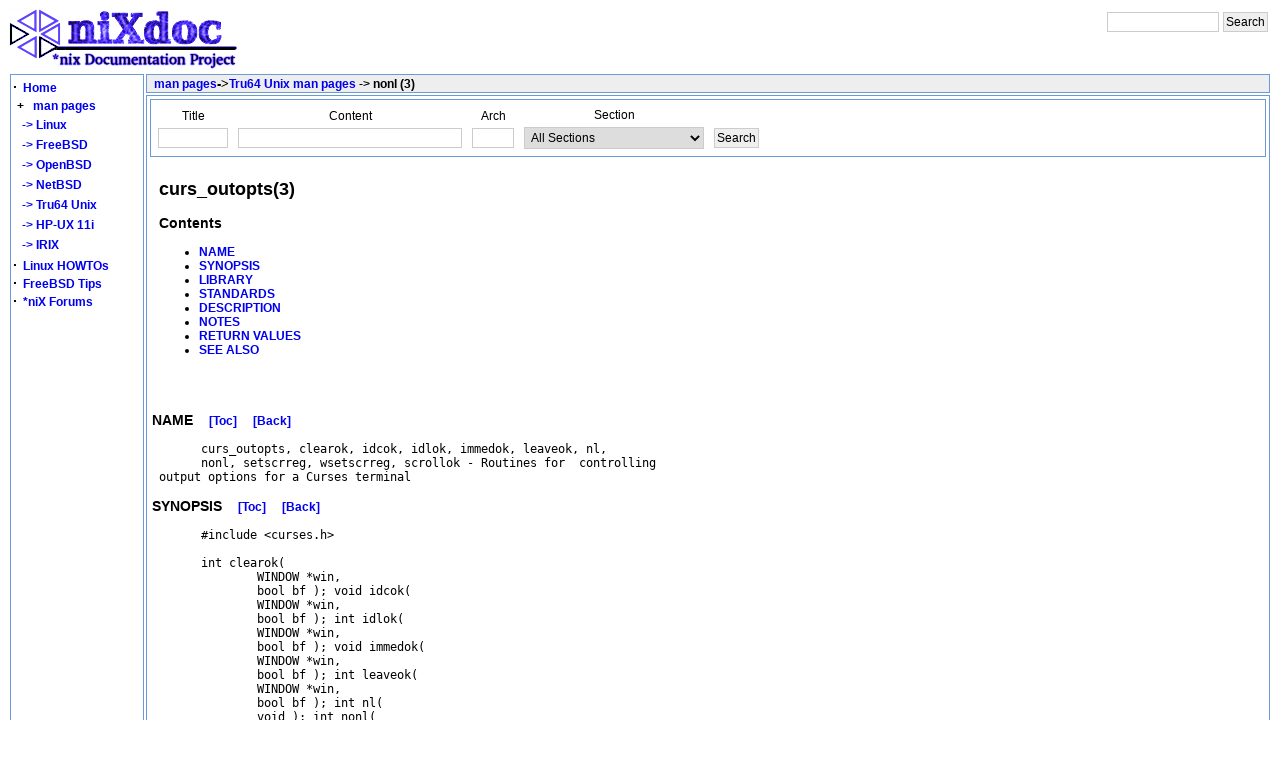

--- FILE ---
content_type: text/html; charset=UTF-8
request_url: https://nixdoc.net/man-pages/Tru64/man3/nonl.3.html
body_size: 5963
content:
<!DOCTYPE html PUBLIC "-//W3C//DTD XHTML 1.0 Transitional//EN" "http://www.w3.org/TR/xhtml1/DTD/xhtml1-transitional.dtd">
<html>
<head>
<title>nonl - Tru64</title>
<link rel="StyleSheet" href="/style/style.css" type="text/css"/>
<meta http-equiv="Content-Type" content="text/html; charset=iso-8859-1"/>
<meta name="Author" content="Mihai Secasiu"/>

<meta name="description" content="Tru64 Manual Page for: nonl (3) -- Routines for controlling output options for a Curses terminal"/><script type="text/javascript">

  var _gaq = _gaq || [];
  _gaq.push(['_setAccount', 'UA-277621-1']);
  _gaq.push(['_trackPageview']);

  (function() {
    var ga = document.createElement('script'); ga.type = 'text/javascript'; ga.async = true;
    ga.src = ('https:' == document.location.protocol ? 'https://ssl' : 'http://www') + '.google-analytics.com/ga.js';
    var s = document.getElementsByTagName('script')[0]; s.parentNode.insertBefore(ga, s);
  })();

</script>
</head>

<body onload="getcook()"> 
	<table cellspacing="0" cellpadding="0" width="100%" >
	<!-- header -->
			<tr>
	<td align="left" valign="top" class="raw">
                <a href="http://nixdoc.net/"><img border="0" width="234" height="62" src="/images/nixdoc4.png" alt="*nix Documentation Project"/></a>
	</td>
	<td align="right" valign="top" class="raw">

<!-- SiteSearch Google -->
<form method="get" action="http://www.google.com/custom" target="google_window">
<input type="hidden" name="sitesearch" value="nixdoc.net" checked="checked"/>
<input type="hidden" name="domains" value="nixdoc.net"/>
<input type="hidden" name="client" value="pub-8960382505758110"/>
<input type="hidden" name="forid" value="1"/>
<input type="hidden" name="channel" value="4056440151"/>
<input type="hidden" name="ie" value="ISO-8859-1"/>
<input type="hidden" name="oe" value="ISO-8859-1"/>
<input type="hidden" name="cof" value="GALT:#009900;GL:1;DIV:#CCCCCC;VLC:7E3939;AH:center;BGC:FFFFFF;LBGC:FFFFFF;ALC:0000FF;LC:0000FF;T:000000;GFNT:6666FF;GIMP:6666FF;LH:62;LW:234;L:http://nixdoc.net/images/nixdoc4.png;S:http://nixdoc.net/;FORID:1;"/>
<input type="hidden" name="hl" value="en"/>

<table border="0" bgcolor="#ffffff" >
<tr>
        <td colspan="2" nowrap="nowrap" valign="top" align="left" >
                <input type="text" name="q" size="14" maxlength="255" value=""/>
        </td>
        <td>
                <input type="submit" name="sa" value="Search"/>
        </td>
</tr>
</table>
</form>
	</td>	
</tr>

	</table>
	<!-- end header -->
	<table cellspacing="0" cellpadding="0" width="100%" >
		<tr>
			<td valign="top" width="100%" align="left">  
			<!-- middle -->
			<table width="100%">
        <tr>
		<!-- LEFT -->
		<td rowspan="3" align="left" width="130" nowrap="nowrap" valign="top" class="boxg" >
		<div style="float:left; position:fixed;width:135px">
<script type="text/javascript">
//<!--
var displ;
function Get_Cookie(name) {
    var start = document.cookie.indexOf(name+"=");
    var len = start+name.length+1;
    if ((!start) && (name != document.cookie.substring(0,name.length))) return null;
    if (start == -1) return null;
    var end = document.cookie.indexOf(";",len);
    if (end == -1) end = document.cookie.length;
    return unescape(document.cookie.substring(len,end));
}
function Set_Cookie(name,value,expires,path,domain,secure) {
    document.cookie = name + "=" +escape(value) +
        ( (expires) ? ";expires=" + expires.toGMTString() : "") +
        ( (path) ? ";path=" + path : "") + 
        ( (domain) ? ";domain=" + domain : "") +
        ( (secure) ? ";secure" : "");
}
function s_menu(th)
{
if(document.getElementById('mans').style.display==""){document.getElementById('mans').style.display="none";}
else {document.getElementById('mans').style.display="";}
Set_Cookie('man_menu_expand',document.getElementById('mans').style.display,'','/');
}
//-->
</script>


<table cellpadding="0" cellspacing="0" width="130" class="raw">
<tr>
<td align="left" width="5%" class="raw">


</td>
</tr>
	<tr>
		<td align="left" width="5%" class='raw' onclick="location='/Home/'" onmouseover="this.className='boxg2'" onmouseout="this.className='raw'" >
			<strong><big>&middot;</big></strong>&nbsp;
			<a class="forumlink" href="/Home/">Home</a>
		</td>
	</tr>
	<tr>
		<td align="left" width="5%" onclick="s_menu()" class='raw' onmouseover="this.className='boxg2'"  onmouseout="this.className='raw'" >
				
				<strong><big>&nbsp;</big><b>+</b></strong>&nbsp;&nbsp;
				<a class="forumlink" href="/man-pages/">man pages</a>
		</td>
	</tr>
	<tr>
		<td>
			<div id="mans" >
				<table width="100%">
					<tr>
						<td align="left" class='raw' onclick="location='/man-pages/Linux/'" onmouseover="this.className='boxg2'"  onmouseout="this.className='raw'" >
						<a class="forumlink" href="/man-pages/Linux/">&nbsp;&nbsp;->&nbsp;Linux</a>
						</td>
					</tr>
					<tr>
						<td align="left" class='raw' onclick="location='/man-pages/FreeBSD/'" onmouseover="this.className='boxg2'"  onmouseout="this.className='raw'" >
						<a class="forumlink" href="/man-pages/FreeBSD/">&nbsp;&nbsp;->&nbsp;FreeBSD</a>
						</td>
					</tr>
					<tr>
						<td align="left" class='raw' onclick="location='/man-pages/OpenBSD/'" onmouseover="this.className='boxg2'"  onmouseout="this.className='raw'" >
						<a class="forumlink" href="/man-pages/OpenBSD/">&nbsp;&nbsp;->&nbsp;OpenBSD</a>
						</td>
					</tr>
					<tr>
						<td align="left" class='raw' onclick="location='/man-pages/NetBSD'" onmouseover="this.className='boxg2'"  onmouseout="this.className='raw'" >
						<a class="forumlink" href="/man-pages/NetBSD/">&nbsp;&nbsp;->&nbsp;NetBSD</a>
						</td>
					</tr>
					<tr>
						<td align="left" class='raw' onmouseover="this.className='boxg2'"  onmouseout="this.className='raw'" >
						<a class="forumlink" href="/man-pages/Tru64/">&nbsp;&nbsp;->&nbsp;Tru64 Unix</a>
						</td>
					</tr>
					<tr>
						<td align="left" class='raw' onclick="location='/man-pages/HP-UX/'" onmouseover="this.className='boxg2'"  onmouseout="this.className='raw'" >
						<a class="forumlink" href="/man-pages/HP-UX/">&nbsp;&nbsp;->&nbsp;HP-UX 11i</a>
						</td>
					</tr>
					<tr>
						<td align="left" class='raw' onclick="location='/man-pages/IRIX/'" onmouseover="this.className='boxg2'"  onmouseout="this.className='raw'" >
						<a class="forumlink" href="/man-pages/IRIX/">&nbsp;&nbsp;->&nbsp;IRIX</a>
						</td>
					</tr>

				</table>
			</div>

<script type="text/javascript">
//<!--
function getcook(){
document.getElementById('mans').style.display=Get_Cookie('man_menu_expand');
}
//-->
</script>

		</td>
	</tr>
	<tr>
		<td nowrap="nowrap"  align="left" width="5%" class='raw' onclick="location='http://nixdoc.net/Linux-Howtos/'" onmouseover="this.className='boxg2'" onmouseout="this.className='raw'" >
			<strong><big>&middot;</big></strong>&nbsp;
			<a class="forumlink" href="http://nixdoc.net/Linux-Howtos/">Linux HOWTOs</a>
		</td>
	</tr>
	<tr>
		<td align="left" width="5%" class='raw' onclick="location='/FreeBSD-Tips/'" onmouseover="this.className='boxg2'" onmouseout="this.className='raw'" >
			<strong><big>&middot;</big></strong>&nbsp;
			<a class="forumlink" href="/FreeBSD-Tips/">FreeBSD Tips</a>
		</td>
	</tr>
	<tr>
		<td align="left" width="5%" class='raw' onclick="location='/files/forum/'" onmouseover="this.className='boxg2'" onmouseout="this.className='raw'" >
			<strong><big>&middot;</big></strong>&nbsp;
			<a class="forumlink" href="http://nixforums.org">*niX Forums</a>
		</td>
	</tr>
</table>


</div>
			<br/>
		</td>
		<!-- END LEFT -->
		<!-- START ARTICLE HEAD -->
        	<td align="left" valign="top" class="boxgh" height="15">
			<b>&nbsp;
				   
				<a href="/man-pages">man pages</a><font size="-1">-></font><a href="/man-pages/Tru64">Tru64 Unix man pages</a> -> nonl (3)			</b>&nbsp;&nbsp;&nbsp;&nbsp;
				&nbsp;&nbsp;
				&nbsp;&nbsp;
				&nbsp;&nbsp;
             	</td>
		<!-- END ARTICLE HEAD -->
		<!-- START RIGHT -->
		<!-- END RIGHT -->
        </tr>
	<!-- START ARTICLE CONTENT -->
        <tr>
		<td align="left"  valign="top" class="boxg" >
			<table width="100%">
<tr>
<td class="boxg" >
	<form id="topsearch" method="get" action="/man-pages/Tru64/">
	<table >
        <tr>
		<td >
			<table>
				<tr>
					<td align="center" class="raw">Title</td>
				</tr>
				<tr>
					<td align="center">
						<input type="text" name="cmst" value='' size="8" id="cmst"/>
					</td>
				</tr>
			</table>
		</td>
		<td >
			<table>
				<tr>
					<td align="center" class="raw">Content</td>
				</tr>
				<tr>
					<td align="center">
						<input type="text" name="cmsct" value='' size="30" id="cmsct"/>
					</td>
				</tr>
			</table>
		</td>

		<td>
			<table>
				<tr>
					<td align="center" class="raw">Arch</td>
				</tr>
				<tr>
					<td align="center">
						<input accesskey="a" type="text" name='cmsss' value='' size="4"/>
					</td>
				</tr>
		
			</table>
		</td>
		<td >
			<table>
				<tr>
                                        <td align="center" class="raw">Section</td>
                                </tr>

				<tr>
					<td align="center">
						<select name="cmss" >
						<option value="">All Sections</option>
						<option value="1">1 - General Commands</option>
						<option value="2">2 - System Calls</option>
						<option value="3">3 - Subroutines</option>
						<option value="4">4 - Special Files</option>
						<option value="5">5 - File Formats</option>
						<option value="6">6 - Games</option>
						<option value="7">7 - Macros and Conventions</option>
						<option value="8">8 - Maintenance Commands</option>
						<option value="9">9 - Kernel Interface</option>
						<option value="n">n - New Commands</option>
						</select>

					</td>
				</tr>
			</table>
		</td>
	
		<td>
			<table>
				<tr>
					<td align="center" class="raw">&nbsp;</td>
				</tr>
				<tr>
					<td align="center">
						<input type="submit" value="Search"/>
					</td>
				</tr>
			</table>
		</td>
	</tr>

</table>
</form>
	</td>
</tr>
<tr><td width="50%" class="raw">
<table>
<tr>
<td>
<script type="text/javascript"><!--
google_ad_client = "pub-8960382505758110";
/* nixdoc_manpage_toc */
google_ad_slot = "4675722432";
google_ad_width = 336;
google_ad_height = 280;
//-->
</script>
<script type="text/javascript"
src="http://pagead2.googlesyndication.com/pagead/show_ads.js">
</script>
</td>
<td>
<a name="toc">
</a><H2>curs_outopts(3)</H2>
<h3>Contents</h3><ul>
<li><a href="#NAME">NAME</a>
<li><a href="#SYNOPSIS">SYNOPSIS</a>
<li><a href="#LIBRARY">LIBRARY</a>
<li><a href="#STANDARDS">STANDARDS</a>
<li><a href="#DESCRIPTION">DESCRIPTION</a>
<li><a href="#NOTES">NOTES</a>
<li><a href="#RETURN VALUES">RETURN VALUES</a>
<li><a href="#SEE ALSO">SEE ALSO</a>

</ul>
</td>
</tr>
</table>
<pre>

</pre><h3><a name="NAME"></a><b>NAME</b>&nbsp;&nbsp;&nbsp;&nbsp;<a href="#toc">[Toc]</a>&nbsp;&nbsp;&nbsp;&nbsp;<a href="javascript:history.back()">[Back]</a></h3><pre>       curs_outopts, clearok, idcok, idlok, immedok, leaveok, nl,
       nonl, setscrreg, wsetscrreg, scrollok - Routines for  controlling
 output options for a Curses terminal
</pre><h3><a name="SYNOPSIS"></a><b>SYNOPSIS</b>&nbsp;&nbsp;&nbsp;&nbsp;<a href="#toc">[Toc]</a>&nbsp;&nbsp;&nbsp;&nbsp;<a href="javascript:history.back()">[Back]</a></h3><pre>       #include &lt;curses.h&gt;

       int clearok(
               WINDOW *win,
               bool bf ); void idcok(
               WINDOW *win,
               bool bf ); int idlok(
               WINDOW *win,
               bool bf ); void immedok(
               WINDOW *win,
               bool bf ); int leaveok(
               WINDOW *win,
               bool bf ); int nl(
               void ); int nonl(
               void ); int setscrreg(
               int top,
               int bot ); int wsetscrreg(
               WINDOW *win,
               int top,
               int bot ); int scrollok(
               WINDOW *win,
               bool bf );
</pre><h3><a name="LIBRARY"></a><b>LIBRARY</b>&nbsp;&nbsp;&nbsp;&nbsp;<a href="#toc">[Toc]</a>&nbsp;&nbsp;&nbsp;&nbsp;<a href="javascript:history.back()">[Back]</a></h3><pre>       Curses Library (libcurses)
</pre><h3><a name="STANDARDS"></a><b>STANDARDS</b>&nbsp;&nbsp;&nbsp;&nbsp;<a href="#toc">[Toc]</a>&nbsp;&nbsp;&nbsp;&nbsp;<a href="javascript:history.back()">[Back]</a></h3><pre>       Interfaces  documented  on  this reference page conform to
       industry standards as follows:

       clearok, idcok, idlok, immedok, leaveok, nl, nonl, setscrreg,
 wsetscrreg:  XCURSES4.2

       Refer to the <a href="../man5/standards.5.html">standards(5)</a> reference page for more information
 about industry standards and associated tags.
</pre><h3><a name="DESCRIPTION"></a><b>DESCRIPTION</b>&nbsp;&nbsp;&nbsp;&nbsp;<a href="#toc">[Toc]</a>&nbsp;&nbsp;&nbsp;&nbsp;<a href="javascript:history.back()">[Back]</a></h3><pre>       These routines set options that deal  with  output  within
       Curses. Unless stated otherwise, all options are initially
       FALSE. It is not  necessary  to  turn  these  options  off
       before calling endwin.

       The  clearok  routine  enables  and  disables  the clearok
       option. If this option is enabled (bf is set to TRUE), the
       next  call  to wrefresh with this window clears the screen
       completely and redraws the  entire  screen  from  scratch.
       This  is useful when the contents of the screen are uncertain
 or, in some cases, for a more pleasing visual effect.
       If  the  win  argument  to  clearok is the global variable
       curscr, the next call to wrefresh with any  window  causes
       the screen to be cleared and repainted from scratch.

       The  idlok  routine enables and disables the idlok option.
       If this option is enabled (bf is set to TRUE), Curses considers
  using  the  hardware insert/delete line feature if
       the terminal is so equipped. If the idlok is disabled  (bf
       is  set  to  FALSE), Curses very seldom uses this hardware
       feature. (The insert/delete character  feature  is  always
       considered.)  This  option  should  be enabled only if the
       application needs  the  insert/delete  line  feature,  for
       example,  for  a  screen editor. The option is disabled by
       default because insert/delete line tends  to  be  visually
       annoying when used in applications where it is not needed.
       If the insert/delete line feature cannot be  used,  Curses
       redraws the changed portions of all lines.

       The  idcok  routine enables and disables the idcok option.
       If this option is enabled (bf is set to TRUE), Curses considers
  using the hardware insert/delete character feature
       if the terminal  is  so  equipped.  The  idcok  option  is
       enabled by default.

       The  immedok  routine  enables  and  disables  the immedok
       option. If this option is enabled (bf is set to TRUE), any
       change  in  the  window  image, such as the ones caused by
       waddch, wclrtobot, wscrl, and similar routines,  automatically
  causes  a  call  to  wrefresh. Enabling the immedok
       option  may  degrade  performance  considerably   due   to
       repeated  calls  to  wrefresh.   The option is disabled by
       default.

       The leaveok  routine  enables  and  disables  the  leaveok
       option.  Usually, the hardware cursor is left at the location
 of the cursor in the window being refreshed. When the
       leaveok option is enabled, the cursor is left wherever the
       update happens to leave it. Because  this  option  reduces
       the need for cursor motions, it is useful for applications
       that do not use the cursor. If possible, Curses makes  the
       cursor invisible when leaveok is enabled.

       The  setscrreg  and  wsetscrreg  routines  set  a software
       scrolling region in a window. The top and  bot  parameters
       are  the  line numbers of the top and bottom margin of the
       scrolling region. (Line 0 is the top line of the  window.)
       If  a  scrolling region is set and scrollok is enabled, an
       attempt to move off the  bottom  margin  line  causes  all
       lines  in the scrolling region to scroll up one line. Only
       the text of the window is scrolled. (Note  that  this  has
       nothing  to do with the use of a physical scrolling region
       in a terminal, such as the VT100. If the idlok  option  is
       enabled  and the terminal has either a scrolling region or
       an insert/delete line capability, then the output routines
       will probably use one of these.)

       The  scrollok  routine  enables  and disables the scrollok
       option. This option controls what happens when the  window
       cursor  is  moved  off the edge of the window or scrolling
       region, either as a result of a newline action on the bottom
 line or typing the last character of the last line. If
       the scrollok option is disabled, (bf is set to FALSE), the
       cursor  is  left  on  the  bottom  line.  If the option is
       enabled, (bf is set to TRUE), Curses calls wrefresh on the
       window,  and the physical terminal and window are scrolled
       up one line.  (Note that in  order  to  get  the  physical
       scrolling  effect  on the terminal, applications must also
       call idlok.)

       The nl and nonl routines control whether the newline character
  is  translated into carriage return and linefeed on
       output, and whether carriage  return  is  translated  into
       newline  on input.  By default, the translations do occur.
       When the application disables these translations by  using
       nonl,  curses  is  able to make better use of the linefeed
       capability, resulting in faster cursor motion.
</pre><h3><a name="NOTES"></a><b>NOTES</b>&nbsp;&nbsp;&nbsp;&nbsp;<a href="#toc">[Toc]</a>&nbsp;&nbsp;&nbsp;&nbsp;<a href="javascript:history.back()">[Back]</a></h3><pre>       The header  file  &lt;curses.h&gt;  automatically  includes  the
       header file &lt;stdio.h&gt;.

       Note that nl, nonl and setscrreg may be macros.

       The immedok routine is useful for windows that are created
       as terminal emulators.
</pre><h3><a name="RETURN VALUES"></a><b>RETURN VALUES</b>&nbsp;&nbsp;&nbsp;&nbsp;<a href="#toc">[Toc]</a>&nbsp;&nbsp;&nbsp;&nbsp;<a href="javascript:history.back()">[Back]</a></h3><pre>       The nl, nonl, setscrreg, and wsetscrreg routines return OK
       upon  success  and  ERR  upon failure.  All other routines
       that return an integer always return OK.
</pre><h3><a name="SEE ALSO"></a><b>SEE ALSO</b>&nbsp;&nbsp;&nbsp;&nbsp;<a href="#toc">[Toc]</a>&nbsp;&nbsp;&nbsp;&nbsp;<a href="javascript:history.back()">[Back]</a></h3><table width="100%" ><tr><td align="left" valign="middle">&nbsp;&nbsp;&nbsp;&nbsp;&nbsp;&nbsp;
<script type="text/javascript"><!--
google_ad_client = "ca-pub-8960382505758110";
/* manpage_bottom */
google_ad_slot = "7227686624";
google_ad_width = 728;
google_ad_height = 90;
//-->
</script>
<script type="text/javascript"
src="http://pagead2.googlesyndication.com/pagead/show_ads.js">
</script>	
<br />&nbsp;&nbsp;&nbsp;&nbsp;&nbsp;&nbsp;
</td>
</tr>
</table>
<pre>
       Functions:   <a href="../man3/curses.3.html">curses(3)</a>,   <a href="../man3/curs_addch.3.html">curs_addch(3)</a>,    <a href="../man3/curs_clear.3.html">curs_clear(3)</a>,
       <a href="../man3/curs_initscr.3.html">curs_initscr(3)</a>, <a href="../man3/curs_refresh.3.html">curs_refresh(3)</a>, <a href="../man3/curs_scroll.3.html">curs_scroll(3)</a>

       Others: <a href="../man5/standards.5.html">standards(5)</a>



                                                  <a href="../man3/curs_outopts.3.html">curs_outopts(3)</a>
</pre><a href="javascript:history.back()"> [ Back ]</a></body></html>


</td>
	<tr>
		<td class="boxgh">
		&nbsp;<b>Similar pages</b>
		</td>
	</tr>
	<tr>
		<td class="boxg" width="100%">  
		<table width="100%" align="center">
		<tr>
		<td class="boxg" align="center">
		<b>Name</b>
		</td>
		<td class="boxg" align="center">
		<b>OS</b>
		</td>
		<td class="boxg" align="center">
		<b>Title</b>
		</td>
		</tr>
		<tr><td class="boxg" align="left"><a href="/man-pages/FreeBSD/man3/clearok.3.html">
	clearok
	</a></td><td class="boxg" align="left"><a href="/man-pages/FreeBSD/">
	FreeBSD
	</a></td><td class="boxg" align="left"><a href="/man-pages/FreeBSD/man3/clearok.3.html">
	curses output options
	</a></td></tr><tr><td class="boxg" align="left"><a href="/man-pages/OpenBSD/man3/setscrreg.3.html">
	setscrreg
	</a></td><td class="boxg" align="left"><a href="/man-pages/OpenBSD/">
	OpenBSD
	</a></td><td class="boxg" align="left"><a href="/man-pages/OpenBSD/man3/setscrreg.3.html">
	curses output options
	</a></td></tr><tr><td class="boxg" align="left"><a href="/man-pages/FreeBSD/man3/idcok.3.html">
	idcok
	</a></td><td class="boxg" align="left"><a href="/man-pages/FreeBSD/">
	FreeBSD
	</a></td><td class="boxg" align="left"><a href="/man-pages/FreeBSD/man3/idcok.3.html">
	curses output options
	</a></td></tr><tr><td class="boxg" align="left"><a href="/man-pages/OpenBSD/man3/immedok.3.html">
	immedok
	</a></td><td class="boxg" align="left"><a href="/man-pages/OpenBSD/">
	OpenBSD
	</a></td><td class="boxg" align="left"><a href="/man-pages/OpenBSD/man3/immedok.3.html">
	curses output options
	</a></td></tr><tr><td class="boxg" align="left"><a href="/man-pages/OpenBSD/man3/idlok.3.html">
	idlok
	</a></td><td class="boxg" align="left"><a href="/man-pages/OpenBSD/">
	OpenBSD
	</a></td><td class="boxg" align="left"><a href="/man-pages/OpenBSD/man3/idlok.3.html">
	curses output options
	</a></td></tr><tr><td class="boxg" align="left"><a href="/man-pages/OpenBSD/man3/idcok.3.html">
	idcok
	</a></td><td class="boxg" align="left"><a href="/man-pages/OpenBSD/">
	OpenBSD
	</a></td><td class="boxg" align="left"><a href="/man-pages/OpenBSD/man3/idcok.3.html">
	curses output options
	</a></td></tr><tr><td class="boxg" align="left"><a href="/man-pages/OpenBSD/man3/scrollok.3.html">
	scrollok
	</a></td><td class="boxg" align="left"><a href="/man-pages/OpenBSD/">
	OpenBSD
	</a></td><td class="boxg" align="left"><a href="/man-pages/OpenBSD/man3/scrollok.3.html">
	curses output options
	</a></td></tr><tr><td class="boxg" align="left"><a href="/man-pages/FreeBSD/man3/nl.3.html">
	nl
	</a></td><td class="boxg" align="left"><a href="/man-pages/FreeBSD/">
	FreeBSD
	</a></td><td class="boxg" align="left"><a href="/man-pages/FreeBSD/man3/nl.3.html">
	curses output options
	</a></td></tr><tr><td class="boxg" align="left"><a href="/man-pages/OpenBSD/man3/nonl.3.html">
	nonl
	</a></td><td class="boxg" align="left"><a href="/man-pages/OpenBSD/">
	OpenBSD
	</a></td><td class="boxg" align="left"><a href="/man-pages/OpenBSD/man3/nonl.3.html">
	curses output options
	</a></td></tr><tr><td class="boxg" align="left"><a href="/man-pages/OpenBSD/man3/wsetscrreg.3.html">
	wsetscrreg
	</a></td><td class="boxg" align="left"><a href="/man-pages/OpenBSD/">
	OpenBSD
	</a></td><td class="boxg" align="left"><a href="/man-pages/OpenBSD/man3/wsetscrreg.3.html">
	curses output options
	</a></td></tr>	
		</table>
		</td>
	</tr>


</table>
			<div align="center">
							</div>
		</td>
	</tr>
	<!-- END ARTICLE CONTENT -->

</table>
			<!-- end middle -->
			</td>
		</tr>
		<tr>
			<td class="boxg" align="center"  height="10" >
			<!-- footer -->
			Copyright &copy; 2004-2005 <a href="http://denixsolutions.com/">DeniX Solutions SRL</a>			<!-- end footer -->
			</td>
		</tr>
		<!-- END -->
		<tr><td class="boxg" align="center"  height="10"><a href="http://womsend.com/" title="email marketing service">newsletter delivery service</a></td></tr>

	</table>
<script type="text/javascript" src="http://kona.kontera.com/javascript/lib/KonaLibInline.js"></script>
</body>
</html>
